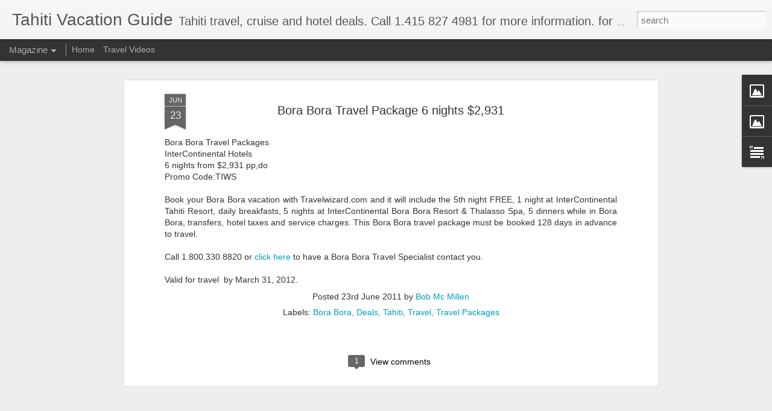

--- FILE ---
content_type: text/javascript; charset=UTF-8
request_url: http://www.tahitivacationguide.com/?v=0&action=initial&widgetId=Image1&responseType=js&xssi_token=AOuZoY7n2iWkKx0a-ytiVoWJUV1wJG-KUA%3A1766319131350
body_size: 472
content:
try {
_WidgetManager._HandleControllerResult('Image1', 'initial',{'title': '', 'width': 163, 'height': 96, 'sourceUrl': 'https://blogger.googleusercontent.com/img/b/R29vZ2xl/AVvXsEip7H5I81iOj42IQSGQMDGEExiDoQLD6N0L8tqb_jsxf5vs49ctm_gjOD3NbSsGRg2otVHQRofxneMKR2HREmjJGjZWv_AiyyJ5vcTVpaqeWqDFky4aHs9maR25MPknDr2CHGYENViizefK/s250/Travel+Videos+%25282%2529.jpg', 'caption': 'Click for travel videos', 'link': 'http://www.tahitivacationguide.com/p/travel-videos.html', 'shrinkToFit': false, 'sectionWidth': 250});
} catch (e) {
  if (typeof log != 'undefined') {
    log('HandleControllerResult failed: ' + e);
  }
}


--- FILE ---
content_type: text/javascript; charset=UTF-8
request_url: http://www.tahitivacationguide.com/?v=0&action=initial&widgetId=Image2&responseType=js&xssi_token=AOuZoY7n2iWkKx0a-ytiVoWJUV1wJG-KUA%3A1766319131350
body_size: 463
content:
try {
_WidgetManager._HandleControllerResult('Image2', 'initial',{'title': '', 'width': 144, 'height': 76, 'sourceUrl': 'https://blogger.googleusercontent.com/img/b/R29vZ2xl/AVvXsEg5bh4nDmyp-EUB9oSV3KyL7koGEXG8vOOYlUazHF68-md79V-psFVV1OMknydnYtd32GeMMCaoPmPP-ShHbKpNe1e6akakbYSiDfQeWHgD-_9wP3t1-35IWENCRoiqsputij7GYf472hWm/s250/facebook.jpg', 'caption': '', 'link': 'https://www.facebook.com/pages/Tahiti-Vacations-by-Travelwizardcom/271011259619033', 'shrinkToFit': false, 'sectionWidth': 150});
} catch (e) {
  if (typeof log != 'undefined') {
    log('HandleControllerResult failed: ' + e);
  }
}


--- FILE ---
content_type: text/plain
request_url: https://www.google-analytics.com/j/collect?v=1&_v=j102&a=1713409145&t=pageview&_s=1&dl=http%3A%2F%2Fwww.tahitivacationguide.com%2F2011%2F06%2Fbora-bora-travel-package-6-nights-2931.html&ul=en-us%40posix&dt=Tahiti%20Vacation%20Guide%3A%20Bora%20Bora%20Travel%20Package%206%20nights%20%242%2C931&sr=1280x720&vp=1280x720&_u=IEBAAEABAAAAACAAI~&jid=1239306997&gjid=1716677267&cid=129729827.1766319133&tid=UA-410462-74&_gid=1565609625.1766319133&_r=1&_slc=1&z=1649805305
body_size: -454
content:
2,cG-EFR9QD2X22

--- FILE ---
content_type: text/javascript; charset=UTF-8
request_url: http://www.tahitivacationguide.com/?v=0&action=initial&widgetId=Image2&responseType=js&xssi_token=AOuZoY7n2iWkKx0a-ytiVoWJUV1wJG-KUA%3A1766319131350
body_size: 463
content:
try {
_WidgetManager._HandleControllerResult('Image2', 'initial',{'title': '', 'width': 144, 'height': 76, 'sourceUrl': 'https://blogger.googleusercontent.com/img/b/R29vZ2xl/AVvXsEg5bh4nDmyp-EUB9oSV3KyL7koGEXG8vOOYlUazHF68-md79V-psFVV1OMknydnYtd32GeMMCaoPmPP-ShHbKpNe1e6akakbYSiDfQeWHgD-_9wP3t1-35IWENCRoiqsputij7GYf472hWm/s250/facebook.jpg', 'caption': '', 'link': 'https://www.facebook.com/pages/Tahiti-Vacations-by-Travelwizardcom/271011259619033', 'shrinkToFit': false, 'sectionWidth': 150});
} catch (e) {
  if (typeof log != 'undefined') {
    log('HandleControllerResult failed: ' + e);
  }
}


--- FILE ---
content_type: text/javascript; charset=UTF-8
request_url: http://www.tahitivacationguide.com/?v=0&action=initial&widgetId=Image1&responseType=js&xssi_token=AOuZoY7n2iWkKx0a-ytiVoWJUV1wJG-KUA%3A1766319131350
body_size: 472
content:
try {
_WidgetManager._HandleControllerResult('Image1', 'initial',{'title': '', 'width': 163, 'height': 96, 'sourceUrl': 'https://blogger.googleusercontent.com/img/b/R29vZ2xl/AVvXsEip7H5I81iOj42IQSGQMDGEExiDoQLD6N0L8tqb_jsxf5vs49ctm_gjOD3NbSsGRg2otVHQRofxneMKR2HREmjJGjZWv_AiyyJ5vcTVpaqeWqDFky4aHs9maR25MPknDr2CHGYENViizefK/s250/Travel+Videos+%25282%2529.jpg', 'caption': 'Click for travel videos', 'link': 'http://www.tahitivacationguide.com/p/travel-videos.html', 'shrinkToFit': false, 'sectionWidth': 250});
} catch (e) {
  if (typeof log != 'undefined') {
    log('HandleControllerResult failed: ' + e);
  }
}
